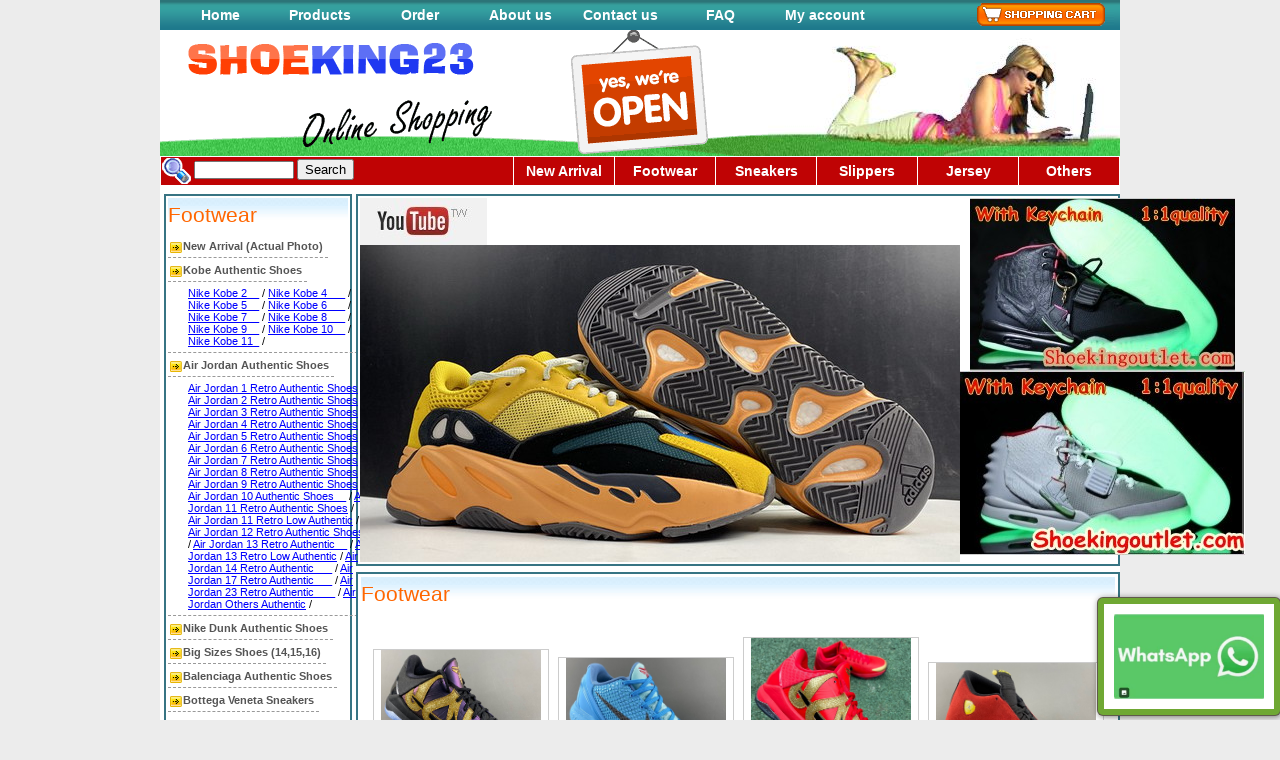

--- FILE ---
content_type: text/html
request_url: http://shoeking23.org/feature-product.asp?cataid=1
body_size: 7241
content:
<html>
<head>
<meta http-equiv="Content-Type" content="text/html; charset=iso-8859-1">
<title>shoeking23.com</title>
<link href="images/css01.css" rel="stylesheet" type="text/css">
<script src="showImage.js"></script>
<SCRIPT language=javascript>
<!--
var NewWin = null;
function WinOpen(Url,W,H)
{
        NewWin = window.open(Url,"nwin","scrollbars=yes,menubar=no,toolbar=no,resizable=no,alwaysRaised=yes,width="+W+",height="+H+",left=100,top=160");
        NewWin.focus();
}
-->
</SCRIPT>
</head>

<body>
<table width="960" border="0" align="center" cellpadding="0" cellspacing="0" background="images/tbg.gif">
  <tr>
    <td width="10"><img src="images/tbg.gif" width="10" height="30"></td>
    <td width="100" align="center"><a href="index.asp" class="title">Home</a></td>
    <td width="100" align="center"><a href="products.asp" class="title">Products</a></td>
    <td width="100" align="center"><a href="order.asp" class="title">Order</a></td>
    <td width="100" align="center"><a href="about.asp" class="title">About us</a> </td>
    <td width="100" align="center"><a href="contact.asp" class="title">Contact us</a> </td>
    <td width="100" align="center"><a href="faq.asp" class="title">FAQ</a> </td>
    <td width="110" align="center"><a href="vip.asp" class="title">My account </a> </td>
    <td>&nbsp;</td>
    <td width="150"><a href="javascript:WinOpen('shopcar.asp','620','400')"><img src="images/cart.gif" width="144" height="30" border="0"></a></td>
  </tr>
</table>
<table width="960" border="0" align="center" cellpadding="0" cellspacing="0">
  <tr>
    <td width="342"><img src="images/logo.gif" width="342" height="126"></td>
    <td width="266"><img src="images/top2.gif" width="266" height="126"></td>
    <td width="352"><img src="images/top03.jpg" width="352" height="126"></td>
  </tr>
</table>

<table width="960" border="0" align="center" cellpadding="0" cellspacing="1" bgcolor="#FFFFFF">
  <tr>
        <form name="search" method="post" action="search.asp">
    <td height="28" bgcolor="#BF0304"><img src="images/search.gif" width="30" height="26" align="absmiddle">
      <input name="keyname" type="text" class="login" id="keyname" size="18">
      <input name="Submit" type="submit" id="Submit" value="Search"></td>
	  </form>
  <td bgcolor='#BF0304' width='100' align='center'><a href='newproduct.asp' class='title'>New Arrival</a></td><td bgcolor='#BF0304' width='100' align='center'><a href='feature-product.asp?cataid=1' class='title'>Footwear</a></td><td bgcolor='#BF0304' width='100' align='center'><a href='feature-product.asp?cataid=2' class='title'>Sneakers</a></td><td bgcolor='#BF0304' width='100' align='center'><a href='feature-product.asp?cataid=3' class='title'>Slippers</a></td><td bgcolor='#BF0304' width='100' align='center'><a href='feature-product.asp?cataid=4' class='title'>Jersey</a></td><td bgcolor='#BF0304' width='100' align='center'><a href='feature-product.asp?cataid=7' class='title'>Others</a></td>
  </tr>
</table>
<table width="960" border="0" align="center" cellpadding="0" cellspacing="0" bgcolor="#FFFFFF">
  <tr>
    <td height="8"></td>
  </tr>
</table>
<table width="960" border="0" align="center" cellpadding="0" cellspacing="0" bgcolor="#FFFFFF">
  <tr>
    <td width="198" align="center" valign="top"><div class="block1" style="width:180px; text-align:left">
      <table width="100%"  border="0" cellspacing="0" cellpadding="0">
        <tr>
          <td height="36" background="images/mtitbg.gif"><span class="red16">Footwear</span></td>
        </tr>
      </table>
      <div> <a href=product.asp?id=1722&cataid=1  class='lt-class1'>New Arrival (Actual Photo)</a></div><div> <a href=product.asp?id=2264&cataid=1  class='lt-class1'>Kobe Authentic Shoes</a></div><div class=lt-class2>
      <a href="product.asp?id=2646&cataid=1">Nike Kobe 2__</a> / 
      
      <a href="product.asp?id=2603&cataid=1">Nike Kobe 4___</a> / 
      
      <a href="product.asp?id=2604&cataid=1">Nike Kobe 5__</a> / 
      
      <a href="product.asp?id=2605&cataid=1">Nike Kobe 6___</a> / 
      
      <a href="product.asp?id=2606&cataid=1">Nike Kobe 7__</a> / 
      
      <a href="product.asp?id=2607&cataid=1">Nike Kobe 8___</a> / 
      
      <a href="product.asp?id=2613&cataid=1">Nike Kobe 9__</a> / 
      
      <a href="product.asp?id=2615&cataid=1">Nike Kobe 10__</a> / 
      
      <a href="product.asp?id=2614&cataid=1">Nike Kobe 11_</a> / 
      </div><div> <a href=product.asp?id=2119&cataid=1  class='lt-class1'>Air Jordan Authentic Shoes</a></div><div class=lt-class2>
      <a href="product.asp?id=2450&cataid=1">Air Jordan 1 Retro Authentic Shoes</a> / 
      
      <a href="product.asp?id=2616&cataid=1">Air Jordan 2 Retro Authentic Shoes</a> / 
      
      <a href="product.asp?id=2174&cataid=1">Air Jordan 3 Retro Authentic Shoes</a> / 
      
      <a href="product.asp?id=2202&cataid=1">Air Jordan 4 Retro Authentic Shoes</a> / 
      
      <a href="product.asp?id=2345&cataid=1">Air Jordan 5 Retro Authentic Shoes</a> / 
      
      <a href="product.asp?id=2128&cataid=1">Air Jordan 6 Retro Authentic Shoes</a> / 
      
      <a href="product.asp?id=2303&cataid=1">Air Jordan 7 Retro Authentic Shoes</a> / 
      
      <a href="product.asp?id=2636&cataid=1">Air Jordan 8 Retro Authentic Shoes</a> / 
      
      <a href="product.asp?id=2626&cataid=1">Air Jordan 9 Retro Authentic Shoes</a> / 
      
      <a href="product.asp?id=2644&cataid=1">Air Jordan 10 Authentic Shoes__</a> / 
      
      <a href="product.asp?id=2262&cataid=1">Air Jordan 11 Retro Authentic Shoes</a> / 
      
      <a href="product.asp?id=2261&cataid=1">Air Jordan 11 Retro Low Authentic</a> / 
      
      <a href="product.asp?id=2391&cataid=1">Air Jordan 12 Retro Authentic Shoes</a> / 
      
      <a href="product.asp?id=2219&cataid=1">Air Jordan 13 Retro Authentic__</a> / 
      
      <a href="product.asp?id=2466&cataid=1">Air Jordan 13 Retro Low Authentic</a> / 
      
      <a href="product.asp?id=2191&cataid=1">Air Jordan 14 Retro Authentic___</a> / 
      
      <a href="product.asp?id=2638&cataid=1">Air Jordan 17 Retro Authentic___</a> / 
      
      <a href="product.asp?id=2640&cataid=1">Air Jordan 23 Retro Authentic ___</a> / 
      
      <a href="product.asp?id=2597&cataid=1">Air Jordan Others Authentic</a> / 
      </div><div> <a href=product.asp?id=2589&cataid=1  class='lt-class1'>Nike Dunk Authentic Shoes</a></div><div> <a href=product.asp?id=2634&cataid=1  class='lt-class1'>Big Sizes Shoes (14,15,16)</a></div><div> <a href=product.asp?id=2556&cataid=1  class='lt-class1'>Balenciaga Authentic Shoes</a></div><div> <a href=product.asp?id=2641&cataid=1  class='lt-class1'>Bottega Veneta Sneakers</a></div><div> <a href=product.asp?id=2619&cataid=1  class='lt-class1'>A Bathing APE Sneakers</a></div><div> <a href=product.asp?id=2624&cataid=1  class='lt-class1'>Travis Scott Shoes</a></div><div> <a href=product.asp?id=2557&cataid=1  class='lt-class1'>Off White Authentic Shoes</a></div><div> <a href=product.asp?id=2587&cataid=1  class='lt-class1'>Nike LDWAFFLE Sacai</a></div><div> <a href=product.asp?id=2639&cataid=1  class='lt-class1'>Asics Shoes</a></div><div> <a href=product.asp?id=2628&cataid=1  class='lt-class1'>New Balance Shoes</a></div><div> <a href=product.asp?id=2258&cataid=1  class='lt-class1'>Adidas Yeezy Boost</a></div><div class=lt-class2>
      <a href="product.asp?id=2590&cataid=1">Adidas Yeezy Slide</a> / 
      
      <a href="product.asp?id=2591&cataid=1">Adidas Yeezy Foam Runner</a> / 
      
      <a href="product.asp?id=2486&cataid=1">Yeezy 350 Boost V2 Authentic</a> / 
      
      <a href="product.asp?id=2631&cataid=1">Adidas Yeezy Boots</a> / 
      
      <a href="product.asp?id=2630&cataid=1">Adidas AdiFOM Q</a> / 
      
      <a href="product.asp?id=2617&cataid=1">Adidas Yeezy Knit Runner</a> / 
      
      <a href="product.asp?id=2599&cataid=1">Adidas Yeezy Basketball</a> / 
      
      <a href="product.asp?id=2579&cataid=1">Yeezy 380 Boost V3</a> / 
      
      <a href="product.asp?id=2572&cataid=1">Yeezy Boost 700</a> / 
      
      <a href="product.asp?id=2558&cataid=1">Yeezy Boost 500</a> / 
      
      <a href="product.asp?id=2608&cataid=1">Yeezy Boost 450</a> / 
      
      <a href="product.asp?id=2578&cataid=1">Yeezy Boost 451</a> / 
      
      <a href="product.asp?id=2505&cataid=1">Adidas NMD Human race</a> / 
      
      <a href="product.asp?id=2618&cataid=1">Yeezy Boost 400</a> / 
      
      <a href="product.asp?id=2508&cataid=1">Yeezy Boost NMD</a> / 
      
      <a href="product.asp?id=2468&cataid=1">yeezy boost 350 moon rock</a> / 
      
      <a href="product.asp?id=2453&cataid=1">Yeezy Boost 350 Grey</a> / 
      
      <a href="product.asp?id=2455&cataid=1">Yeezy boost 350 pirate black</a> / 
      
      <a href="product.asp?id=2482&cataid=1">Yeezy Boost 350 Pink</a> / 
      
      <a href="product.asp?id=2471&cataid=1">Yeezy Boost 350 Tan</a> / 
      
      <a href="product.asp?id=2478&cataid=1">Yeezy boost 750 Brown</a> / 
      
      <a href="product.asp?id=2467&cataid=1">Yeezy 750 Boost All-Black</a> / 
      
      <a href="product.asp?id=2456&cataid=1">Yeezy boost 750 grey</a> / 
      
      <a href="product.asp?id=2492&cataid=1">Adidas Ultra Boost</a> / 
      
      <a href="product.asp?id=2512&cataid=1">Yeezy Boost other shoes</a> / 
      
      <a href="product.asp?id=2541&cataid=1">Yeezy 350 Boost Kids</a> / 
      </div><div> <a href=product.asp?id=2120&cataid=1  class='lt-class1'>Air Jordan Super Perfect</a></div><div class=lt-class2>
      <a href="product.asp?id=2176&cataid=1">Air Jordan 1 -Super Perfect____</a> / 
      
      <a href="product.asp?id=2157&cataid=1">Air Jordan 3 -Super Perfect____</a> / 
      
      <a href="product.asp?id=2280&cataid=1">Air Jordan 4 - Super Perfect____</a> / 
      
      <a href="product.asp?id=2160&cataid=1">Air Jordan 5 - Super Perfect_____</a> / 
      
      <a href="product.asp?id=2178&cataid=1">Air Jordan 6 - Super Perfect____</a> / 
      
      <a href="product.asp?id=2223&cataid=1">Air Jordan 7 - Super Perfect____</a> / 
      
      <a href="product.asp?id=2147&cataid=1">Air Jordan 9 - Super Perfect____</a> / 
      
      <a href="product.asp?id=2225&cataid=1">Air Jordan 10 - Super Perfect____</a> / 
      
      <a href="product.asp?id=2196&cataid=1">Air Jordan 11 - Super Perfect___</a> / 
      
      <a href="product.asp?id=2122&cataid=1">Air Jordan 11 Low Super Perfect_</a> / 
      
      <a href="product.asp?id=2171&cataid=1">Air Jordan 12 - Super Perfect____</a> / 
      
      <a href="product.asp?id=2221&cataid=1">Air Jordan 13 - Super Perfect____</a> / 
      </div><div> <a href=product.asp?id=2121&cataid=1  class='lt-class1'>Air Jordan Grade AAA</a></div><div class=lt-class2>
      <a href="product.asp?id=2130&cataid=1">Air Jordan 1 Retro AAA________</a> / 
      
      <a href="product.asp?id=2123&cataid=1">Air Jordan 3 Retro AAA_________</a> / 
      
      <a href="product.asp?id=2151&cataid=1">Air Jordan 4 Retro AAA________</a> / 
      
      <a href="product.asp?id=2164&cataid=1">Air Jordan 5 Retro AAA________</a> / 
      
      <a href="product.asp?id=2154&cataid=1">Air Jordan 6 Retro AAA________</a> / 
      
      <a href="product.asp?id=2503&cataid=1">Air Jordan 8 Retro AAA________</a> / 
      
      <a href="product.asp?id=2159&cataid=1">Air Jordan 10 Retro AAA_______</a> / 
      
      <a href="product.asp?id=2313&cataid=1">Air Jordan 11 Low Retro AAA____</a> / 
      
      <a href="product.asp?id=2129&cataid=1">Air Jordan 11 Retro AAA_______</a> / 
      
      <a href="product.asp?id=2392&cataid=1">Air Jordan 12 Retro AAA_______</a> / 
      
      <a href="product.asp?id=2162&cataid=1">Air Jordan 13 Retro AAA______</a> / 
      </div><div> <a href=product.asp?id=2563&cataid=1  class='lt-class1'>Nike Air Max Authentic</a></div><div class=lt-class2>
      <a href="product.asp?id=2643&cataid=1">Air Pegasus Premium</a> / 
      
      <a href="product.asp?id=2627&cataid=1">Air Max Scorpion</a> / 
      
      <a href="product.asp?id=2633&cataid=1">Nike Vapormax Flyknit 2023</a> / 
      
      <a href="product.asp?id=2621&cataid=1">Air Max 1</a> / 
      
      <a href="product.asp?id=2642&cataid=1">Air Max 95</a> / 
      
      <a href="product.asp?id=2565&cataid=1">Air Max 97</a> / 
      
      <a href="product.asp?id=2592&cataid=1">Air Max 270</a> / 
      
      <a href="product.asp?id=2564&cataid=1">Air Max 98</a> / 
      
      <a href="product.asp?id=2645&cataid=1">Air VaporMax 360</a> / 
      </div><div> <a href=product.asp?id=2554&cataid=1  class='lt-class1'>Air Vapormax Authentic</a></div><div> <a href=product.asp?id=2610&cataid=1  class='lt-class1'>Air Vapormax 2021</a></div><div> <a href=product.asp?id=2609&cataid=1  class='lt-class1'>Air Vapormax 2020</a></div><div> <a href=product.asp?id=2574&cataid=1  class='lt-class1'>Air Vapormax 2019</a></div><div> <a href=product.asp?id=2515&cataid=1  class='lt-class1'>Air Vapormax 2018</a></div><div class=lt-class2>
      <a href="product.asp?id=2521&cataid=1">Flyknit Air VaporMax</a> / 
      
      <a href="product.asp?id=2522&cataid=1">Air Max 2018 elite</a> / 
      
      <a href="product.asp?id=2524&cataid=1">VaporMax Comme Des Garcons</a> / 
      </div><div> <a href=product.asp?id=2298&cataid=1  class='lt-class1'>Nike Air Max Group A</a></div><div class=lt-class2>
      <a href="product.asp?id=2611&cataid=1">Air VaporMax TN Plus</a> / 
      
      <a href="product.asp?id=2331&cataid=1">Air Max 2016</a> / 
      
      <a href="product.asp?id=2330&cataid=1">Air Max 2015</a> / 
      
      <a href="product.asp?id=2332&cataid=1">Air Max 2014</a> / 
      
      <a href="product.asp?id=2370&cataid=1">Air Max 2011</a> / 
      
      <a href="product.asp?id=2318&cataid=1">Air Max Flyknit</a> / 
      
      <a href="product.asp?id=2369&cataid=1">Air Max Others</a> / 
      </div><div> <a href=product.asp?id=2531&cataid=1  class='lt-class1'>Nike Air Max Group B</a></div><div class=lt-class2>
      <a href="product.asp?id=2625&cataid=1">Air Max 1</a> / 
      
      <a href="product.asp?id=2532&cataid=1">Air Max 87</a> / 
      
      <a href="product.asp?id=2612&cataid=1">Air Max 90</a> / 
      
      <a href="product.asp?id=2533&cataid=1">Air Max 95</a> / 
      
      <a href="product.asp?id=2540&cataid=1">Air Max 97</a> / 
      
      <a href="product.asp?id=2559&cataid=1">Air Max 270</a> / 
      
      <a href="product.asp?id=2576&cataid=1">Air Max 720</a> / 
      </div><div> <a href=product.asp?id=21&cataid=1  class='lt-class1'>Air Jordan Regular Quality</a></div><div class=lt-class2>
      <a href="product.asp?id=22&cataid=1">Air Jordan 1 Retro (regular quality)</a> / 
      
      <a href="product.asp?id=24&cataid=1">Air Jordan 2 Retro (regular quality)</a> / 
      
      <a href="product.asp?id=32&cataid=1">Air Jordan 3 Retro (regular quality)</a> / 
      
      <a href="product.asp?id=33&cataid=1">Air Jordan 4 Retro (regular quality)</a> / 
      
      <a href="product.asp?id=35&cataid=1">Air Jordan 5 Retro (regular quality)</a> / 
      
      <a href="product.asp?id=37&cataid=1">Air Jordan 6 Retro (regular quality)</a> / 
      
      <a href="product.asp?id=38&cataid=1">Air Jordan 7 Retro (regular quality)</a> / 
      
      <a href="product.asp?id=39&cataid=1">Air Jordan 8 Retro (regular quality)</a> / 
      
      <a href="product.asp?id=40&cataid=1">Air Jordan 9 Retro (regular quality)</a> / 
      
      <a href="product.asp?id=41&cataid=1">Air Jordan 10 Retro(regular quality)</a> / 
      
      <a href="product.asp?id=55&cataid=1">Air Jordan 11 Retro(regular quality)</a> / 
      
      <a href="product.asp?id=56&cataid=1">Air Jordan 12 Retro(regular quality)</a> / 
      
      <a href="product.asp?id=57&cataid=1">Air Jordan 13 Retro(regular quality)</a> / 
      </div><div> <a href=product.asp?id=2263&cataid=1  class='lt-class1'>Nike Air Foamposite</a></div><div> <a href=product.asp?id=178&cataid=1  class='lt-class1'>Air Force One</a></div><div class=lt-class2>
      <a href="product.asp?id=2583&cataid=1">Air Force One Authentic</a> / 
      
      <a href="product.asp?id=2294&cataid=1">Air Force One Low Perfect</a> / 
      
      <a href="product.asp?id=2296&cataid=1">AF1 Force One High Perfect</a> / 
      
      <a href="product.asp?id=2297&cataid=1">Air Force One Classical</a> / 
      </div><div> <a href=product.asp?id=1723&cataid=1  class='lt-class1'>Nike Air Yeezy Shoes</a></div><div class=lt-class2>
      <a href="product.asp?id=2510&cataid=1">Air Yeeezy 2 Authentic</a> / 
      </div><div> <a href=product.asp?id=2575&cataid=1  class='lt-class1'>Fear Of God Authentic</a></div><div> <a href=product.asp?id=2637&cataid=1  class='lt-class1'>Air More Uptempo</a></div><div> <a href=product.asp?id=1247&cataid=1  class='lt-class1'>Kids&Boys shoes</a></div><div class=lt-class2>
      <a href="product.asp?id=1951&cataid=1">Jordan 3 Kids</a> / 
      
      <a href="product.asp?id=2062&cataid=1">Jordan 4 Kids</a> / 
      
      <a href="product.asp?id=2088&cataid=1">Jordan 11 Kids</a> / 
      
      <a href="product.asp?id=2228&cataid=1">Jordan 13 Kids</a> / 
      </div>
    </div></td>
    <td width="762" valign="top">
	<div class="block1" style="width:756px;">
      <table width="748" border="0" cellspacing="0" cellpadding="0">
        <tr>
          <td valign="top">
<a href="http://www.youtube.com/channel/UCodIrg96ryREf6Eh_GMbUgg/videos"><img src="nbpic/201391214462796592.jpg" border=0></a><br><a href="http://www.airflykicks.net/productdisp.asp?id=126026"><img src="nbpic/20211191818035236.jpg" border=0></a><br></td>
          <td align="center" valign="top">
            <a href="http://shoekingoutlet.com/productdisp.asp?id=92169"><img src="nbpic/2012112215551956107.jpg" border=0></a><br><a href="http://shoekingoutlet.com/productdisp.asp?id=92168"><img src="nbpic/2012112215555615028.jpg" border=0></a><br>		  </td>
        </tr>
      </table>	
      </div>
	
	<div class="block1" style="width:756px;">
      <table width="100%"  border="0" cellspacing="1" cellpadding="0">
        <tr>
          <td height="36" background="images/mtitbg.gif" class="red16">Footwear</td>
        </tr>
      </table>
      
  <table width="740" border="0" align="center" cellpadding="3" cellspacing="0">
    <tr><td>&nbsp;</td><td>&nbsp;</td><td>&nbsp;</td><td>&nbsp;</td></tr><tr>
    <td width="185" align="center">
        <table width="176" border="0" cellpadding="0" cellspacing="0" class="bord1">
          <tr>
            <td height="130" align="center" valign="middle"><a href="productdisp.asp?id=128302" target=_blank><img src="pic3/202412122213776495.jpeg" width="160" border=0  onMouseOver=showImage(this,"pic3/202412122213776495.jpeg")></a></td>
          </tr>
          <tr>
            <td align="center"><TABLE cellSpacing=3 cellPadding=2 
                              width="168" bgColor=#ffffff border=0>
                <TR>
                  <TD bgColor=#eaf3fb>
                    <DIV align=center><a href="productdisp.asp?id=128302" target=_blank>Nike Kobe 5 Protro Year of the Mamba Eggplant S2 Batch</a></DIV></TD>
                </TR>
            </TABLE></td>
          </tr>
          <tr>
            <td height="30" align="center"> <a href="productdisp.asp?id=128302" target=_blank><img src="images/view.gif" border="0"></a> <a href="productdisp.asp?id=128302"><img src="images/buy.gif" width="60" height="20" border="0"></a></td>
          </tr>
      </table></td>
        
    <td width="185" align="center">
        <table width="176" border="0" cellpadding="0" cellspacing="0" class="bord1">
          <tr>
            <td height="130" align="center" valign="middle"><a href="productdisp.asp?id=128309" target=_blank><img src="pic3/2024121521505180531.jpeg" width="160" border=0  onMouseOver=showImage(this,"pic3/2024121521505180531.jpeg")></a></td>
          </tr>
          <tr>
            <td align="center"><TABLE cellSpacing=3 cellPadding=2 
                              width="168" bgColor=#ffffff border=0>
                <TR>
                  <TD bgColor=#eaf3fb>
                    <DIV align=center><a href="productdisp.asp?id=128309" target=_blank>Nike Kobe 6 Ice Grinch KB Batch</a></DIV></TD>
                </TR>
            </TABLE></td>
          </tr>
          <tr>
            <td height="30" align="center"> <a href="productdisp.asp?id=128309" target=_blank><img src="images/view.gif" border="0"></a> <a href="productdisp.asp?id=128309"><img src="images/buy.gif" width="60" height="20" border="0"></a></td>
          </tr>
      </table></td>
        
    <td width="185" align="center">
        <table width="176" border="0" cellpadding="0" cellspacing="0" class="bord1">
          <tr>
            <td height="130" align="center" valign="middle"><a href="productdisp.asp?id=128312" target=_blank><img src="pic3/2024121722465653690.jpg" width="160" border=0  onMouseOver=showImage(this,"pic3/2024121722465653690.jpg")></a></td>
          </tr>
          <tr>
            <td align="center"><TABLE cellSpacing=3 cellPadding=2 
                              width="168" bgColor=#ffffff border=0>
                <TR>
                  <TD bgColor=#eaf3fb>
                    <DIV align=center><a href="productdisp.asp?id=128312" target=_blank>Nike Kobe 5 Protro Year of the Mamba University Red S2 Batch</a></DIV></TD>
                </TR>
            </TABLE></td>
          </tr>
          <tr>
            <td height="30" align="center"> <a href="productdisp.asp?id=128312" target=_blank><img src="images/view.gif" border="0"></a> <a href="productdisp.asp?id=128312"><img src="images/buy.gif" width="60" height="20" border="0"></a></td>
          </tr>
      </table></td>
        
    <td width="185" align="center">
        <table width="176" border="0" cellpadding="0" cellspacing="0" class="bord1">
          <tr>
            <td height="130" align="center" valign="middle"><a href="productdisp.asp?id=128314" target=_blank><img src="pic3/2024122020355521601.jpeg" width="160" border=0  onMouseOver=showImage(this,"pic3/2024122020355521601.jpeg")></a></td>
          </tr>
          <tr>
            <td align="center"><TABLE cellSpacing=3 cellPadding=2 
                              width="168" bgColor=#ffffff border=0>
                <TR>
                  <TD bgColor=#eaf3fb>
                    <DIV align=center><a href="productdisp.asp?id=128314" target=_blank>Air Jordan 14 Retro Ferrari</a></DIV></TD>
                </TR>
            </TABLE></td>
          </tr>
          <tr>
            <td height="30" align="center"> <a href="productdisp.asp?id=128314" target=_blank><img src="images/view.gif" border="0"></a> <a href="productdisp.asp?id=128314"><img src="images/buy.gif" width="60" height="20" border="0"></a></td>
          </tr>
      </table></td>
        </tr><tr><td>&nbsp;</td><td>&nbsp;</td><td>&nbsp;</td><td>&nbsp;</td></tr><tr>
    <td width="185" align="center">
        <table width="176" border="0" cellpadding="0" cellspacing="0" class="bord1">
          <tr>
            <td height="130" align="center" valign="middle"><a href="productdisp.asp?id=128315" target=_blank><img src="pic3/202582011304880487.jpeg" width="160" border=0  onMouseOver=showImage(this,"pic3/202582011304880487.jpeg")></a></td>
          </tr>
          <tr>
            <td align="center"><TABLE cellSpacing=3 cellPadding=2 
                              width="168" bgColor=#ffffff border=0>
                <TR>
                  <TD bgColor=#eaf3fb>
                    <DIV align=center><a href="productdisp.asp?id=128315" target=_blank>Travis Scott x Fragment x Air Jordan 1 Low OG 2025</a></DIV></TD>
                </TR>
            </TABLE></td>
          </tr>
          <tr>
            <td height="30" align="center"> <a href="productdisp.asp?id=128315" target=_blank><img src="images/view.gif" border="0"></a> <a href="productdisp.asp?id=128315"><img src="images/buy.gif" width="60" height="20" border="0"></a></td>
          </tr>
      </table></td>
        
    <td width="185" align="center">
        <table width="176" border="0" cellpadding="0" cellspacing="0" class="bord1">
          <tr>
            <td height="130" align="center" valign="middle"><a href="productdisp.asp?id=127552" target=_blank><img src="pic3/202371222151419667.jpeg" width="160" border=0  onMouseOver=showImage(this,"pic3/202371222151419667.jpeg")></a></td>
          </tr>
          <tr>
            <td align="center"><TABLE cellSpacing=3 cellPadding=2 
                              width="168" bgColor=#ffffff border=0>
                <TR>
                  <TD bgColor=#eaf3fb>
                    <DIV align=center><a href="productdisp.asp?id=127552" target=_blank>Nike Kobe 5 Protro Bruce Lee S2 Batch</a></DIV></TD>
                </TR>
            </TABLE></td>
          </tr>
          <tr>
            <td height="30" align="center"> <a href="productdisp.asp?id=127552" target=_blank><img src="images/view.gif" border="0"></a> <a href="productdisp.asp?id=127552"><img src="images/buy.gif" width="60" height="20" border="0"></a></td>
          </tr>
      </table></td>
        
    <td width="185" align="center">
        <table width="176" border="0" cellpadding="0" cellspacing="0" class="bord1">
          <tr>
            <td height="130" align="center" valign="middle"><a href="productdisp.asp?id=127737" target=_blank><img src="pic3/2023103116372219954.jpeg" width="160" border=0  onMouseOver=showImage(this,"pic3/2023103116372219954.jpeg")></a></td>
          </tr>
          <tr>
            <td align="center"><TABLE cellSpacing=3 cellPadding=2 
                              width="168" bgColor=#ffffff border=0>
                <TR>
                  <TD bgColor=#eaf3fb>
                    <DIV align=center><a href="productdisp.asp?id=127737" target=_blank>Nike Kobe 4 Protro Carpe Diem S2 Batch</a></DIV></TD>
                </TR>
            </TABLE></td>
          </tr>
          <tr>
            <td height="30" align="center"> <a href="productdisp.asp?id=127737" target=_blank><img src="images/view.gif" border="0"></a> <a href="productdisp.asp?id=127737"><img src="images/buy.gif" width="60" height="20" border="0"></a></td>
          </tr>
      </table></td>
        
    <td width="185" align="center">
        <table width="176" border="0" cellpadding="0" cellspacing="0" class="bord1">
          <tr>
            <td height="130" align="center" valign="middle"><a href="productdisp.asp?id=127754" target=_blank><img src="pic3/2023111718244032473.jpg" width="160" border=0  onMouseOver=showImage(this,"pic3/2023111718244032473.jpg")></a></td>
          </tr>
          <tr>
            <td align="center"><TABLE cellSpacing=3 cellPadding=2 
                              width="168" bgColor=#ffffff border=0>
                <TR>
                  <TD bgColor=#eaf3fb>
                    <DIV align=center><a href="productdisp.asp?id=127754" target=_blank>Undefeated X Air Jordan 4 Retro</a></DIV></TD>
                </TR>
            </TABLE></td>
          </tr>
          <tr>
            <td height="30" align="center"> <a href="productdisp.asp?id=127754" target=_blank><img src="images/view.gif" border="0"></a> <a href="productdisp.asp?id=127754"><img src="images/buy.gif" width="60" height="20" border="0"></a></td>
          </tr>
      </table></td>
        </tr><tr><td>&nbsp;</td><td>&nbsp;</td><td>&nbsp;</td><td>&nbsp;</td></tr><tr>
    <td width="185" align="center">
        <table width="176" border="0" cellpadding="0" cellspacing="0" class="bord1">
          <tr>
            <td height="130" align="center" valign="middle"><a href="productdisp.asp?id=127818" target=_blank><img src="pic3/20241323122848958.jpeg" width="160" border=0  onMouseOver=showImage(this,"pic3/20241323122848958.jpeg")></a></td>
          </tr>
          <tr>
            <td align="center"><TABLE cellSpacing=3 cellPadding=2 
                              width="168" bgColor=#ffffff border=0>
                <TR>
                  <TD bgColor=#eaf3fb>
                    <DIV align=center><a href="productdisp.asp?id=127818" target=_blank>Travis Scott Air Jordan 1 Low OG Black Olive</a></DIV></TD>
                </TR>
            </TABLE></td>
          </tr>
          <tr>
            <td height="30" align="center"> <a href="productdisp.asp?id=127818" target=_blank><img src="images/view.gif" border="0"></a> <a href="productdisp.asp?id=127818"><img src="images/buy.gif" width="60" height="20" border="0"></a></td>
          </tr>
      </table></td>
        
    <td width="185" align="center">
        <table width="176" border="0" cellpadding="0" cellspacing="0" class="bord1">
          <tr>
            <td height="130" align="center" valign="middle"><a href="productdisp.asp?id=127844" target=_blank><img src="pic3/202412217474766950.jpeg" width="160" border=0  onMouseOver=showImage(this,"pic3/202412217474766950.jpeg")></a></td>
          </tr>
          <tr>
            <td align="center"><TABLE cellSpacing=3 cellPadding=2 
                              width="168" bgColor=#ffffff border=0>
                <TR>
                  <TD bgColor=#eaf3fb>
                    <DIV align=center><a href="productdisp.asp?id=127844" target=_blank>Travis Scott x Air Jordan 1 Low OG Canary</a></DIV></TD>
                </TR>
            </TABLE></td>
          </tr>
          <tr>
            <td height="30" align="center"> <a href="productdisp.asp?id=127844" target=_blank><img src="images/view.gif" border="0"></a> <a href="productdisp.asp?id=127844"><img src="images/buy.gif" width="60" height="20" border="0"></a></td>
          </tr>
      </table></td>
        
    <td width="185" align="center">
        <table width="176" border="0" cellpadding="0" cellspacing="0" class="bord1">
          <tr>
            <td height="130" align="center" valign="middle"><a href="productdisp.asp?id=127870" target=_blank><img src="pic3/202422616573471804.jpeg" width="160" border=0  onMouseOver=showImage(this,"pic3/202422616573471804.jpeg")></a></td>
          </tr>
          <tr>
            <td align="center"><TABLE cellSpacing=3 cellPadding=2 
                              width="168" bgColor=#ffffff border=0>
                <TR>
                  <TD bgColor=#eaf3fb>
                    <DIV align=center><a href="productdisp.asp?id=127870" target=_blank>Air Jordan 3 Retro Kobe Bryant PE</a></DIV></TD>
                </TR>
            </TABLE></td>
          </tr>
          <tr>
            <td height="30" align="center"> <a href="productdisp.asp?id=127870" target=_blank><img src="images/view.gif" border="0"></a> <a href="productdisp.asp?id=127870"><img src="images/buy.gif" width="60" height="20" border="0"></a></td>
          </tr>
      </table></td>
        
    <td width="185" align="center">
        <table width="176" border="0" cellpadding="0" cellspacing="0" class="bord1">
          <tr>
            <td height="130" align="center" valign="middle"><a href="productdisp.asp?id=127932" target=_blank><img src="pic3/2024491130741551.jpeg" width="160" border=0  onMouseOver=showImage(this,"pic3/2024491130741551.jpeg")></a></td>
          </tr>
          <tr>
            <td align="center"><TABLE cellSpacing=3 cellPadding=2 
                              width="168" bgColor=#ffffff border=0>
                <TR>
                  <TD bgColor=#eaf3fb>
                    <DIV align=center><a href="productdisp.asp?id=127932" target=_blank>Air Jordan 5 Black Cat</a></DIV></TD>
                </TR>
            </TABLE></td>
          </tr>
          <tr>
            <td height="30" align="center"> <a href="productdisp.asp?id=127932" target=_blank><img src="images/view.gif" border="0"></a> <a href="productdisp.asp?id=127932"><img src="images/buy.gif" width="60" height="20" border="0"></a></td>
          </tr>
      </table></td>
        </tr><tr><td>&nbsp;</td><td>&nbsp;</td><td>&nbsp;</td><td>&nbsp;</td></tr><tr>
    <td width="185" align="center">
        <table width="176" border="0" cellpadding="0" cellspacing="0" class="bord1">
          <tr>
            <td height="130" align="center" valign="middle"><a href="productdisp.asp?id=128000" target=_blank><img src="pic3/202493010153489612.jpeg" width="160" border=0  onMouseOver=showImage(this,"pic3/202493010153489612.jpeg")></a></td>
          </tr>
          <tr>
            <td align="center"><TABLE cellSpacing=3 cellPadding=2 
                              width="168" bgColor=#ffffff border=0>
                <TR>
                  <TD bgColor=#eaf3fb>
                    <DIV align=center><a href="productdisp.asp?id=128000" target=_blank>Air Jordan 12 Phantom</a></DIV></TD>
                </TR>
            </TABLE></td>
          </tr>
          <tr>
            <td height="30" align="center"> <a href="productdisp.asp?id=128000" target=_blank><img src="images/view.gif" border="0"></a> <a href="productdisp.asp?id=128000"><img src="images/buy.gif" width="60" height="20" border="0"></a></td>
          </tr>
      </table></td>
        
    <td width="185" align="center">
        <table width="176" border="0" cellpadding="0" cellspacing="0" class="bord1">
          <tr>
            <td height="130" align="center" valign="middle"><a href="productdisp.asp?id=127985" target=_blank><img src="pic3/2024541829054212.jpeg" width="160" border=0  onMouseOver=showImage(this,"pic3/2024541829054212.jpeg")></a></td>
          </tr>
          <tr>
            <td align="center"><TABLE cellSpacing=3 cellPadding=2 
                              width="168" bgColor=#ffffff border=0>
                <TR>
                  <TD bgColor=#eaf3fb>
                    <DIV align=center><a href="productdisp.asp?id=127985" target=_blank>Jordan Jumpman Jack TR Travis Scott University Red</a></DIV></TD>
                </TR>
            </TABLE></td>
          </tr>
          <tr>
            <td height="30" align="center"> <a href="productdisp.asp?id=127985" target=_blank><img src="images/view.gif" border="0"></a> <a href="productdisp.asp?id=127985"><img src="images/buy.gif" width="60" height="20" border="0"></a></td>
          </tr>
      </table></td>
        
    <td width="185" align="center">
        <table width="176" border="0" cellpadding="0" cellspacing="0" class="bord1">
          <tr>
            <td height="130" align="center" valign="middle"><a href="productdisp.asp?id=127884" target=_blank><img src="pic3/202431218294922482.jpeg" width="160" border=0  onMouseOver=showImage(this,"pic3/202431218294922482.jpeg")></a></td>
          </tr>
          <tr>
            <td align="center"><TABLE cellSpacing=3 cellPadding=2 
                              width="168" bgColor=#ffffff border=0>
                <TR>
                  <TD bgColor=#eaf3fb>
                    <DIV align=center><a href="productdisp.asp?id=127884" target=_blank>Nike Kobe 8 Protro Venice Beach S2 Batch</a></DIV></TD>
                </TR>
            </TABLE></td>
          </tr>
          <tr>
            <td height="30" align="center"> <a href="productdisp.asp?id=127884" target=_blank><img src="images/view.gif" border="0"></a> <a href="productdisp.asp?id=127884"><img src="images/buy.gif" width="60" height="20" border="0"></a></td>
          </tr>
      </table></td>
        
    <td width="185" align="center">
        <table width="176" border="0" cellpadding="0" cellspacing="0" class="bord1">
          <tr>
            <td height="130" align="center" valign="middle"><a href="productdisp.asp?id=127923" target=_blank><img src="pic3/20244311211882477.jpeg" width="160" border=0  onMouseOver=showImage(this,"pic3/20244311211882477.jpeg")></a></td>
          </tr>
          <tr>
            <td align="center"><TABLE cellSpacing=3 cellPadding=2 
                              width="168" bgColor=#ffffff border=0>
                <TR>
                  <TD bgColor=#eaf3fb>
                    <DIV align=center><a href="productdisp.asp?id=127923" target=_blank>Nike Kobe 4 Protro Philly S2 Batch</a></DIV></TD>
                </TR>
            </TABLE></td>
          </tr>
          <tr>
            <td height="30" align="center"> <a href="productdisp.asp?id=127923" target=_blank><img src="images/view.gif" border="0"></a> <a href="productdisp.asp?id=127923"><img src="images/buy.gif" width="60" height="20" border="0"></a></td>
          </tr>
      </table></td>
        </tr><tr><td>&nbsp;</td><td>&nbsp;</td><td>&nbsp;</td><td>&nbsp;</td></tr><tr>
    <td width="185" align="center">
        <table width="176" border="0" cellpadding="0" cellspacing="0" class="bord1">
          <tr>
            <td height="130" align="center" valign="middle"><a href="productdisp.asp?id=127528" target=_blank><img src="pic3/202362118535342852.jpeg" width="160" border=0  onMouseOver=showImage(this,"pic3/202362118535342852.jpeg")></a></td>
          </tr>
          <tr>
            <td align="center"><TABLE cellSpacing=3 cellPadding=2 
                              width="168" bgColor=#ffffff border=0>
                <TR>
                  <TD bgColor=#eaf3fb>
                    <DIV align=center><a href="productdisp.asp?id=127528" target=_blank>Nike Zoom Kobe 6 Grinch Christmas (S2)</a></DIV></TD>
                </TR>
            </TABLE></td>
          </tr>
          <tr>
            <td height="30" align="center"> <a href="productdisp.asp?id=127528" target=_blank><img src="images/view.gif" border="0"></a> <a href="productdisp.asp?id=127528"><img src="images/buy.gif" width="60" height="20" border="0"></a></td>
          </tr>
      </table></td>
        
    <td width="185" align="center">
        <table width="176" border="0" cellpadding="0" cellspacing="0" class="bord1">
          <tr>
            <td height="130" align="center" valign="middle"><a href="productdisp.asp?id=127657" target=_blank><img src="pic3/20239412272338717.jpeg" width="160" border=0  onMouseOver=showImage(this,"pic3/20239412272338717.jpeg")></a></td>
          </tr>
          <tr>
            <td align="center"><TABLE cellSpacing=3 cellPadding=2 
                              width="168" bgColor=#ffffff border=0>
                <TR>
                  <TD bgColor=#eaf3fb>
                    <DIV align=center><a href="productdisp.asp?id=127657" target=_blank>Nike Kobe 6 Reverse Grinch S2 Batch</a></DIV></TD>
                </TR>
            </TABLE></td>
          </tr>
          <tr>
            <td height="30" align="center"> <a href="productdisp.asp?id=127657" target=_blank><img src="images/view.gif" border="0"></a> <a href="productdisp.asp?id=127657"><img src="images/buy.gif" width="60" height="20" border="0"></a></td>
          </tr>
      </table></td>
        
    <td width="185" align="center">
        <table width="176" border="0" cellpadding="0" cellspacing="0" class="bord1">
          <tr>
            <td height="130" align="center" valign="middle"><a href="productdisp.asp?id=127939" target=_blank><img src="pic3/20244111820144164.jpeg" width="160" border=0  onMouseOver=showImage(this,"pic3/20244111820144164.jpeg")></a></td>
          </tr>
          <tr>
            <td align="center"><TABLE cellSpacing=3 cellPadding=2 
                              width="168" bgColor=#ffffff border=0>
                <TR>
                  <TD bgColor=#eaf3fb>
                    <DIV align=center><a href="productdisp.asp?id=127939" target=_blank>Nike Kobe 6 Dark Knight KB Batch</a></DIV></TD>
                </TR>
            </TABLE></td>
          </tr>
          <tr>
            <td height="30" align="center"> <a href="productdisp.asp?id=127939" target=_blank><img src="images/view.gif" border="0"></a> <a href="productdisp.asp?id=127939"><img src="images/buy.gif" width="60" height="20" border="0"></a></td>
          </tr>
      </table></td>
        
    <td width="185" align="center">
        <table width="176" border="0" cellpadding="0" cellspacing="0" class="bord1">
          <tr>
            <td height="130" align="center" valign="middle"><a href="productdisp.asp?id=127987" target=_blank><img src="pic3/20245721474310967.jpeg" width="160" border=0  onMouseOver=showImage(this,"pic3/20245721474310967.jpeg")></a></td>
          </tr>
          <tr>
            <td align="center"><TABLE cellSpacing=3 cellPadding=2 
                              width="168" bgColor=#ffffff border=0>
                <TR>
                  <TD bgColor=#eaf3fb>
                    <DIV align=center><a href="productdisp.asp?id=127987" target=_blank>Kobe 6 Mambacita Sweet 16 H12 Batch</a></DIV></TD>
                </TR>
            </TABLE></td>
          </tr>
          <tr>
            <td height="30" align="center"> <a href="productdisp.asp?id=127987" target=_blank><img src="images/view.gif" border="0"></a> <a href="productdisp.asp?id=127987"><img src="images/buy.gif" width="60" height="20" border="0"></a></td>
          </tr>
      </table></td>
        </tr><tr><td>&nbsp;</td><td>&nbsp;</td><td>&nbsp;</td><td>&nbsp;</td></tr>
  </table>
  
    </div></td>
  </tr>
</table>
<table width="960" border="0" align="center" cellpadding="5" cellspacing="0" bgcolor="#FFFFFF">
  <tr>
    <td width="479" height="26"><div class="block1" style="width:456px;">
        <table width="100%"  border="0" cellspacing="1" cellpadding="0">
          <tr>
            <td height="36" background="images/mtitbg.gif" class="red16">Contact us</td>
          </tr>
          <tr>
            <td><P><FONT size=5><STRONG><FONT color=#1111ee>E-mail</FONT></STRONG></FONT>:&nbsp; <A href="mailto:shoekingoutlet23@gmail.com"><FONT color=#1111ee size=5 face=Arial><STRONG>shoekingoutlet23@gmail.com</STRONG></FONT></A></P>
<P><FONT color=#1111ee size=5><STRONG>&nbsp;&nbsp;&nbsp;&nbsp;&nbsp;&nbsp;&nbsp;&nbsp;&nbsp;&nbsp;&nbsp; &nbsp;&nbsp;&nbsp;&nbsp;&nbsp;&nbsp;&nbsp;&nbsp;&nbsp;&nbsp; </STRONG></FONT></P>
<P>&nbsp;&nbsp;&nbsp;&nbsp;&nbsp;&nbsp;&nbsp;&nbsp;&nbsp;&nbsp;&nbsp;&nbsp;&nbsp;&nbsp;&nbsp;&nbsp;&nbsp;&nbsp;&nbsp;&nbsp;&nbsp;</P></td>
          </tr>
        </table>
    </div></td>
    <td width="144"><img src="images/nopay.gif" width="139" height="142"></td>
    <td width="307"><img src="images/kuaidi.jpg" width="300" height="101" border="0" usemap="#Map">
        <map name="Map">
          <area shape="rect" coords="11,15,96,49" href="http://www.fedex.com/" target="_blank">
          <area shape="rect" coords="114,16,194,48" href="http://www.ups.com/" target="_blank">
          <area shape="rect" coords="209,16,288,47" href="http://www.westernunion.com/" target="_blank">
          <area shape="rect" coords="11,57,102,88" href="http://www.ems.com.cn/" target="_blank">
          <area shape="rect" coords="113,57,196,88" href="http://www.tnt.com/" target="_blank">
          <area shape="rect" coords="208,58,288,89" href="http://www.bank-of-china.com/" target="_blank">
      </map></td>
  </tr>
</table>
<a href="https://api.whatsapp.com/send?phone=+8613959595261&text=Hello,%20airflykicks" style="
display:block;
  position:fixed;
  bottom:5px;
  font-size:30px;
  width:150px;
  right:0px;
  border:6px solid #6FA833;
  padding:10px;
  background-color:#fff;
  border-radius:5px 5px 5px 5px !important;
  box-shadow:0 0 0 1px #5F5A4B, 1px 1px 6px 1px rgba(10, 10, 0, 0.5);
" ><img src ="whatsapp.jpg" width="150px"></a>


<!--a href="https://wa.me/message/6WWYMWPKTIQDG1" style="
display:block;
  position:fixed;
  bottom:5px;
  font-size:30px;
  width:150px;
  right:0px;
  border:6px solid #6FA833;
  padding:10px;
  background-color:#fff;
  border-radius:5px 5px 5px 5px !important;
  box-shadow:0 0 0 1px #5F5A4B, 1px 1px 6px 1px rgba(10, 10, 0, 0.5);
" ><img src ="whatsapp.jpg" width="150px"></a-->
</body>
<script type='text/javascript' src='http://kf.it5.cn/IMMe1.aspx?settings=mw7mNXNN0m66X6wIz3Am66XwPPz3Am66PXwPz3A66mm60&LL=1'></script>
</html>


--- FILE ---
content_type: text/css
request_url: http://shoeking23.org/images/css01.css
body_size: 1024
content:
body {
	margin: 0px 0px 0px 0px;
	padding: 0px 0px 0px 0px;
    font-family: tahoma, sans-serif, arial, verdana, helvetica, sans-serif;
	font-size: 12px;
	background:#ECECEC
	}
	td{
    font-family: tahoma, sans-serif, arial, verdana, helvetica, sans-serif;
	font-size: 12px;
	}
a{
	color: #00F;
}
a:hover{
	color: #F00;
}
a.index-class1{
	background: url(icon001.jpg) no-repeat 5px 7px;
	border-bottom:1px dashed #999999;
	padding: 5px 5px 5px 20px;
	color: #555555;
	text-decoration: none;
	width: 86%;
}
a.index-class1:hover{
	background: #DDDDDD url(icon001.jpg) no-repeat 5px 7px;
	border-bottom:1px dashed #ff0000;
	padding: 5px 5px 5px 20px;
	color: #cc0000;
}
a.index-class2{
	background: url(icon001.jpg) no-repeat 0px 7px;
	border-bottom:1px dashed #999999;
	padding: 5px 5px 5px 12px;
	color: #555555;
	text-decoration: none;
	width: 100%;
}
a.index-class2:hover{
	background: #FFFFFF url(icon001.jpg) no-repeat 0px 7px;
	border-bottom:1px dashed #ff0000;
	padding: 5px 5px 5px 12px;
	color: #cc0000;
}
a.lt-class1{
	background: #FFFFFF url(icon001.jpg) no-repeat 2px 7px;
	border-bottom:1px dashed #999999;
	padding: 5px 5px 5px 15px;
	font-size: 11px;
	font-weight: bold;
	color: #555555;
	text-decoration: none;
	width: 100%;
	line-height:220%;
}
a.lt-class1:hover{
	background: #ECECEC url(icon001.jpg) no-repeat 2px 7px;
	border-bottom:1px dashed #ff0000;
	padding: 5px 5px 5px 15px;
	font-size: 11px;
	font-weight: bold;
	color: #cc0000;
	line-height:220%;
}
.lt-class2{
	border-bottom:1px dashed #999999;
	padding: 5px 5px 5px 20px;
	width: 100%;
    font-family: arial;
	font-size: 11px;
}
.bord1 {
	border: 1px solid #CCCCCC;
}
a.pro{
	color: #060;
	font-size: 10pt;
	text-decoration: none;
}
a.pro:hover{
	color: #F00;
	font-size: 10pt;
	text-decoration: underline;
}
a.title {
	color: #FFFFFF;
	font-size: 14px;
	font-weight: bold;
	text-decoration: none;
}
a.title:hover {
	color: #FFFFFF;
	font-size: 14px;
	font-weight: bold;
	text-decoration: underline;
}
.w16 {
	font-family: Arial, Helvetica, sans-serif;
	font-size: 16pt;
	color: #FFF;
}
p.mainp{
	margin: 0px;
	padding: 5px 0px 5px 0px;
	line-height: 150%;
}
.redbg {
	background-color: #FF3300;
	padding: 5px 0px 5px 0px;
	width: 90%;
}
.red16 {
	font-family: Arial, Helvetica, sans-serif;
	font-size: 16pt;
	color: #FF6600;
}
.red12 {
	font-family: Arial, Helvetica, sans-serif;
	font-size: 12pt;
	font-weight: bold;
	color: #FF6600;
}
.blue12 {
	font-family: Arial, Helvetica, sans-serif;
	font-size: 12pt;
	font-weight: bold;
	color: #0066FF;
}
a.bclass {
	font-size: 12pt;
	font-weight: bold;
	text-decoration: none;
}
a.bclass:hover {
	font-size: 12pt;
	font-weight: bold;
	text-decoration: underline;
}
input.login {
	font-size: 9pt;
	WIDTH: 100px; HEIGHT: 18px
}
.bord6 {
	border: 1px solid #666666;
}
.w12 {
	font-family: Arial, Helvetica, sans-serif;
	font-size: 14px;
	font-weight: bold;
	color: #FFF;
}
.block { margin: 0px 0px 6px 0px; padding: 5px; border: 2px solid #377483; background: #FFF; }
.block1 { margin: 0px 0px 6px 0px; padding: 2px; border: 2px solid #377483; background: #FFF; }
.block2 { margin: 0px 0px 6px 0px; padding: 2px; border: 2px solid #377483; background: url(mtitbg.gif) #FFF repeat-x; }
a.div1{
	margin: 1px 0px;
	color: #3366FF;
	font-size: 14px;
	font-weight: bold;
	padding: 5px 5px 5px 10px;
	background: #F1F2F0;
	text-decoration: none;
	width: 100%;
	line-height:220%;
}


--- FILE ---
content_type: application/javascript
request_url: http://shoeking23.org/showImage.js
body_size: 1411
content:
/**
 * ÏÔÊ¾µ¯³öÍ¼Æ¬¡£
 * @param tag Ä¿±êÔªËØ¡£µ¯³öµÄ¿ò½«ÏÔÊ¾ÔÚÆäÅÔ±ß
 * @param url ÐèÒªµ¯³öµÄÍ¼Æ¬µÄURL
 * @param pos µ¯³öÎ»ÖÃ¡£0=ÓÒ£¬1=ÉÏ£¬2=×ó£¬3=ÏÂ£¬È±Ê¡Îª×Ô¶¯Ñ¡Ôñ×î¼Ñ·½Î»¡£
 */
if(document.all["_showImage"]==null)
{
 document.write('<img id="_showImage" style="z-index:999; display:none; position:absolute; border:1 solid black" onmouseout="style.display=&quot;none&quot;">');
}
function showImage(tag,url,pos) {
    tag.attachEvent("onmouseout",mouseout);
    var helper = document.all["_showImage"];
    helper.removeAttribute("src");
    helper.removeAttribute("width");
    helper.removeAttribute("height");
    helper.onload=showImage_show;
    helper.src = url;

    function mouseout() {
        //×¢ÊÍ±¾ÐÐ½«Ê¹Êó±êÒÆ³öÔ­Í¼Ê±µ¯³öÍ¼Á¢¼´¹Ø±Õ
        helper.onmouseout();
        helper.onload = null;
        helper.removeAttribute("src");
        tag.detachEvent("onmouoseout",arguments.callee);
    }
    function showImage_show() {
        var rc = tag.getBoundingClientRect();
        helper.style.display = '';
        var rc2 = helper.getBoundingClientRect();   
        var body = document.body;
        var l = rc.left;
        var t = rc.top;
        var r = body.clientWidth-rc.right;
        var b = body.clientHeight-rc.bottom;
        var ratio = (rc2.bottom-rc2.top) / (rc2.right-rc2.left);

        var pos = typeof(pos)!='undefined'?pos:-1;
        if(pos >= 0) { //Ö¸¶¨ÁËÏÔÊ¾·½Î»
            var w = pos==1||pos==3?body.clientWidth : pos==0?r:l;
            var h = pos==0||pos==2?body.clientHeight : pos==1?t:b;
            if(h < w*ratio) w = h/ratio;
            else if(w < h/ratio) h = w*ratio;

        } else { //Î´Ö¸¶¨ÏÔÊ¾·½Î»£¬×Ô¶¯Ñ¡Ôñ
            var pos0_2 = l < r ? 0 : 2;
            var pos1_3 = t < b ? 3 : 1;
            var w = l < r ? r : l;
            var h = t < b ? b : t;
            var h1 = w*ratio; if(h1 > body.clientHeight) h1 = body.clientHeight;
            var h2 = body.clientWidth*ratio; if(h2 > h) h2 = h;
            if(h1 > h2) {
                var pos = pos0_2;
                h = h1;
                w = h1 / ratio;
            } else {
                var pos = pos1_3;
                h = h2;
                w = h2 / ratio;
            }
        }

        if(rc2.bottom-rc2.top > h || rc2.right-rc2.left > w) {
            helper.width = w;
            helper.height = h;
        }

        var rc2 = helper.getBoundingClientRect();
        l = (pos==1||pos==3?rc.left:pos==0?rc.right:rc.left-(rc2.right-rc2.left));
        t = (pos==0||pos==2?rc.top:pos==3?rc.bottom:rc.top-(rc2.bottom-rc2.top));
        var k = body.clientWidth-(l+rc2.right-rc2.left);
        if(k < 0) l += k;
        var k = body.clientHeight-(t+rc2.bottom-rc2.top);
        if(k < 0) t += k;

        helper.style.left = -2+body.scrollLeft+l;
        helper.style.top = -2+body.scrollTop+t;
    }

}

